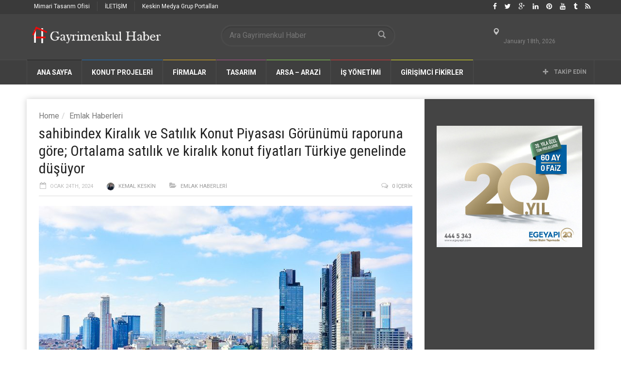

--- FILE ---
content_type: text/css
request_url: https://www.gayrimenkulhaber.com/wp-content/themes/weeklynews/assets/css/font-style.css?ver=2.0.1
body_size: 6076
content:
.article-post .progress{background-color:#f5f5f5;}.cat-reviews{background-color:#444444;}.cat-reviews article a h3{color:#ffffff;}body{font-family:Roboto;line-height:20px;font-style:normal;color:#2d2d2d;font-size:16px;opacity: 1;visibility: visible;-webkit-transition: opacity 0.24s ease-in-out;-moz-transition: opacity 0.24s ease-in-out;transition: opacity 0.24s ease-in-out;}.wf-loading body,{opacity: 0;}.ie.wf-loading body,{visibility: hidden;}#top-navigation ul li a{font-family:Roboto;font-weight:400;font-style:normal;font-size:12px;opacity: 1;visibility: visible;-webkit-transition: opacity 0.24s ease-in-out;-moz-transition: opacity 0.24s ease-in-out;transition: opacity 0.24s ease-in-out;}.wf-loading #top-navigation ul li a,{opacity: 0;}.ie.wf-loading #top-navigation ul li a,{visibility: hidden;}#top-navigation ul li a,#top-navigation ul ul li a{color:#ffffff;}#top-navigation ul li a:hover,#top-navigation ul ul li a:hover{color:#dd3333;}#header-navigation ul li a{font-family:Roboto;text-transform:uppercase;font-weight:700;font-style:normal;font-size:14px;opacity: 1;visibility: visible;-webkit-transition: opacity 0.24s ease-in-out;-moz-transition: opacity 0.24s ease-in-out;transition: opacity 0.24s ease-in-out;}.wf-loading #header-navigation ul li a,{opacity: 0;}.ie.wf-loading #header-navigation ul li a,{visibility: hidden;}#header-navigation ul li a,#header-navigation ul ul li a{color:#ffffff;}#header-navigation ul li a:hover,#header-navigation ul ul li a:hover{color:#ffffff;}#foot-menu ul li a{font-family:Roboto;text-transform:uppercase;font-weight:700;font-style:normal;color:#222222;font-size:14px;opacity: 1;visibility: visible;-webkit-transition: opacity 0.24s ease-in-out;-moz-transition: opacity 0.24s ease-in-out;transition: opacity 0.24s ease-in-out;}.wf-loading #foot-menu ul li a,{opacity: 0;}.ie.wf-loading #foot-menu ul li a,{visibility: hidden;}.article-post header h1{font-family:Roboto Condensed;line-height:36px;font-weight:normal;font-style:normal;color:#222;font-size:30px;opacity: 1;visibility: visible;-webkit-transition: opacity 0.24s ease-in-out;-moz-transition: opacity 0.24s ease-in-out;transition: opacity 0.24s ease-in-out;}.wf-loading .article-post header h1,{opacity: 0;}.ie.wf-loading .article-post header h1,{visibility: hidden;}.article-post h1{font-family:Roboto Condensed;line-height:26px;font-weight:normal;font-style:normal;color:#111111;font-size:20px;opacity: 1;visibility: visible;-webkit-transition: opacity 0.24s ease-in-out;-moz-transition: opacity 0.24s ease-in-out;transition: opacity 0.24s ease-in-out;}.wf-loading .article-post h1,{opacity: 0;}.ie.wf-loading .article-post h1,{visibility: hidden;}.article-post h2{font-family:Roboto Condensed;line-height:24px;font-weight:normal;font-style:normal;color:#111111;font-size:18px;opacity: 1;visibility: visible;-webkit-transition: opacity 0.24s ease-in-out;-moz-transition: opacity 0.24s ease-in-out;transition: opacity 0.24s ease-in-out;}.wf-loading .article-post h2,{opacity: 0;}.ie.wf-loading .article-post h2,{visibility: hidden;}.article-post h3{font-family:Roboto Condensed;line-height:22px;font-weight:normal;font-style:normal;color:#111111;font-size:16px;opacity: 1;visibility: visible;-webkit-transition: opacity 0.24s ease-in-out;-moz-transition: opacity 0.24s ease-in-out;transition: opacity 0.24s ease-in-out;}.wf-loading .article-post h3,{opacity: 0;}.ie.wf-loading .article-post h3,{visibility: hidden;}.article-post h4{font-family:Roboto Condensed;line-height:22px;font-weight:normal;font-style:normal;color:#111111;font-size:16px;opacity: 1;visibility: visible;-webkit-transition: opacity 0.24s ease-in-out;-moz-transition: opacity 0.24s ease-in-out;transition: opacity 0.24s ease-in-out;}.wf-loading .article-post h4,{opacity: 0;}.ie.wf-loading .article-post h4,{visibility: hidden;}.article-post h5{font-family:Roboto Condensed;line-height:20px;font-weight:normal;font-style:normal;color:#111111;font-size:16px;opacity: 1;visibility: visible;-webkit-transition: opacity 0.24s ease-in-out;-moz-transition: opacity 0.24s ease-in-out;transition: opacity 0.24s ease-in-out;}.wf-loading .article-post h5,{opacity: 0;}.ie.wf-loading .article-post h5,{visibility: hidden;}#page-content header h2{font-family:Roboto Condensed;text-transform:uppercase;line-height:17px;font-weight:400;font-style:normal;color:#444444;font-size:17px;opacity: 1;visibility: visible;-webkit-transition: opacity 0.24s ease-in-out;-moz-transition: opacity 0.24s ease-in-out;transition: opacity 0.24s ease-in-out;}.wf-loading #page-content header h2,{opacity: 0;}.ie.wf-loading #page-content header h2,{visibility: hidden;}#page-content header h2{}#page-content header span.borderline{}#sidebar header h2{font-family:Roboto Condensed;text-transform:uppercase;line-height:17px;font-weight:400;font-style:normal;color:#ffffff;font-size:17px;opacity: 1;visibility: visible;-webkit-transition: opacity 0.24s ease-in-out;-moz-transition: opacity 0.24s ease-in-out;transition: opacity 0.24s ease-in-out;}.wf-loading #sidebar header h2,{opacity: 0;}.ie.wf-loading #sidebar header h2,{visibility: hidden;}#sidebar header h2{}#sidebar header span.borderline{}.article-post footer .author-box p.name a{font-family:Roboto;line-height:20px;font-weight:400;font-style:normal;color:#222222;font-size:20px;opacity: 1;visibility: visible;-webkit-transition: opacity 0.24s ease-in-out;-moz-transition: opacity 0.24s ease-in-out;transition: opacity 0.24s ease-in-out;}.wf-loading .article-post footer .author-box p.name a,{opacity: 0;}.ie.wf-loading .article-post footer .author-box p.name a,{visibility: hidden;}.article-post footer .author-box p{font-family:Roboto;line-height:24px;font-weight:400;font-style:normal;color:#5c5c5c;font-size:14px;opacity: 1;visibility: visible;-webkit-transition: opacity 0.24s ease-in-out;-moz-transition: opacity 0.24s ease-in-out;transition: opacity 0.24s ease-in-out;}.wf-loading .article-post footer .author-box p,{opacity: 0;}.ie.wf-loading .article-post footer .author-box p,{visibility: hidden;}.article-post footer .author-box p a{color:#bbbbbb;}